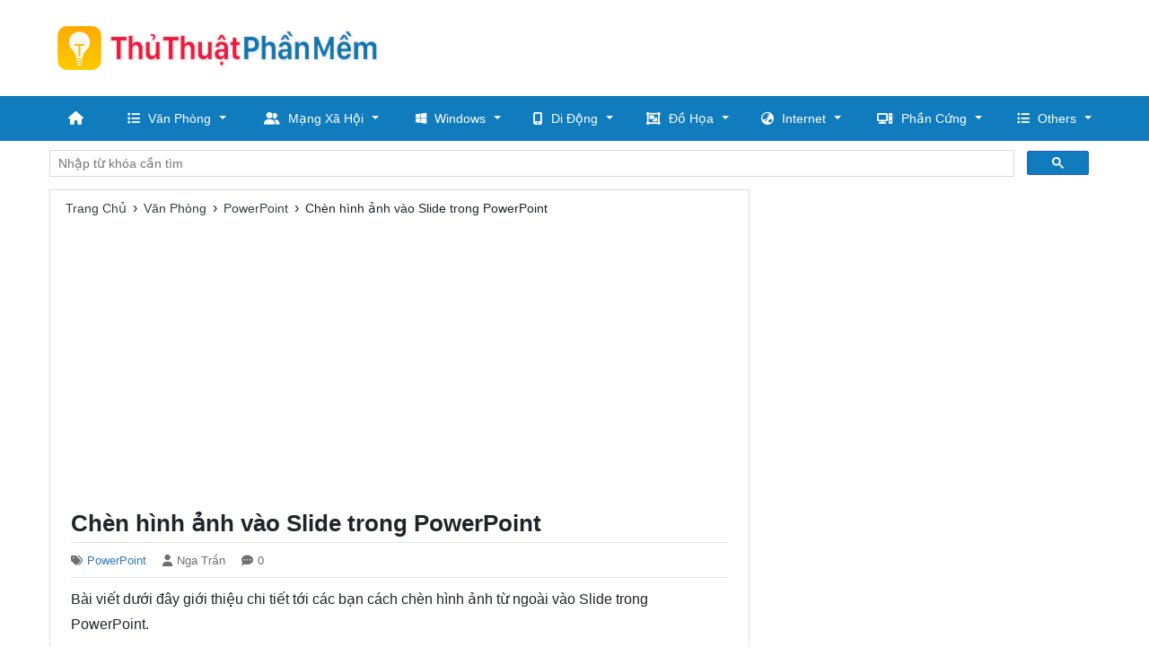

--- FILE ---
content_type: text/html; charset=utf-8
request_url: https://thuthuatphanmem.vn/chen-hinh-anh-vao-slide-trong-powerpoint/
body_size: 10933
content:

<!DOCTYPE html>
<html lang="vi" xmlns="http://www.w3.org/1999/xhtml">
<head><meta http-equiv="Content-Type" content="text/html; charset=utf-8" /><title>
	Chèn hình ảnh vào Slide trong PowerPoint
</title><link rel="icon" href="/favicon.ico" type="image/x-icon" />
    <!--iOS/android/handheld specific -->
    <link rel="apple-touch-icon" href="/apple-touch-icon.png" /><meta name="viewport" content="width=device-width, initial-scale=1.0" /><meta name="apple-mobile-web-app-capable" content="yes" /><meta name="apple-mobile-web-app-status-bar-style" content="black" /><meta property="fb:app_id" content="725883087532941" /><meta name="ahrefs-site-verification" content="2044285fb28951cd0fe3015927dc144d14e6bfbe4b19d3161e15b9b63b42ff3f" />

    <script src="https://ajax.googleapis.com/ajax/libs/jquery/3.6.1/jquery.min.js"></script>
    <link rel="stylesheet" href="https://cdnjs.cloudflare.com/ajax/libs/twitter-bootstrap/4.6.2/css/bootstrap.min.css" integrity="sha512-rt/SrQ4UNIaGfDyEXZtNcyWvQeOq0QLygHluFQcSjaGB04IxWhal71tKuzP6K8eYXYB6vJV4pHkXcmFGGQ1/0w==" crossorigin="anonymous" referrerpolicy="no-referrer" /><link rel="stylesheet" href="https://cdnjs.cloudflare.com/ajax/libs/font-awesome/6.2.0/css/all.min.css" integrity="sha512-xh6O/CkQoPOWDdYTDqeRdPCVd1SpvCA9XXcUnZS2FmJNp1coAFzvtCN9BmamE+4aHK8yyUHUSCcJHgXloTyT2A==" crossorigin="anonymous" referrerpolicy="no-referrer" />
    
    <!-- Menu -->
    <link id="ucHead1_effect" rel="stylesheet" type="text/css" media="all" href="/menu/webslidemenu/dropdown-effects/fade-down.css" /><link rel="stylesheet" type="text/css" media="all" href="/menu/webslidemenu/webslidemenu.css" /><link id="ucHead1_theme" rel="stylesheet" type="text/css" media="all" href="/menu/webslidemenu/color-skins/black-blue.css" />
    <script type="text/javascript" src="/menu/webslidemenu/webslidemenu.js"></script>
    <link rel="stylesheet" type="text/css" media="all" href="/menu/custom-menu.css" /><link rel="stylesheet" type="text/css" media="all" href="/menu/custom-color.css" />
    <!-- Menu -->

    <link rel="stylesheet" href="/style.min.css" />
    

    <script>
        (function() {
            var cx = '011832862338347444329:qwegbh50y28';
            var gcse = document.createElement('script');
            gcse.type = 'text/javascript';
            gcse.async = true;
            gcse.src = 'https://cse.google.com/cse.js?cx=' + cx;
            var s = document.getElementsByTagName('script')[0];
            s.parentNode.insertBefore(gcse, s);
        })();
    </script>


<meta name="keywords" content="Chèn hình ảnh vào Slide trong PowerPoint" /><meta name="description" content="Giới thiệu cách chèn hình ảnh từ ngoài vào Slide trong PowerPoint. 1. Chèn hình ảnh có sẵn trong máy tính. Bước 1: Vào thẻ Insert - Images - Pictures." /></head>
<body>
    <div id="wrap" class="wsmenucontainer clearfix">
        

<!-- Mobile Header -->
<div class="wsmobileheader clearfix">
    <a id="wsnavtoggle" class="wsanimated-arrow"><span></span></a>
    <span class="smllogo"><a href="/"><img src="/images/logo-mobile.png" width="240" alt="Thủ Thuật Phần Mềm" /></a></span>
</div>
<!-- Mobile Header -->


<div id="header">
    <div class="container">
        <div class="row">

            <div id="logo" class="col-md-4 d-flex align-items-center">
                <p><a href="https://thuthuatphanmem.vn/" title="Thủ Thuật Phần Mềm"><img class="img-responsive" src="/images/logo.png" alt="Thủ Thuật Phần Mềm"></a></p>
            </div> <!-- #logo -->

            <div id="wg-header" class="col-md-8 right">
                <div id="ucHeader1_div_adv_top_right" class="adv-top-right-728">
                    <script async src="https://pagead2.googlesyndication.com/pagead/js/adsbygoogle.js"></script>
                    <!-- ThuThuatPhanMem.vn_728 -->
                    <ins class="adsbygoogle"
                         style="display:inline-block;width:728px;height:90px"
                         data-ad-client="ca-pub-8968632188895249"
                         data-ad-slot="4127205246"></ins>
                    <script>
                        (adsbygoogle = window.adsbygoogle || []).push({});
                    </script>
                </div>
            </div> <!-- End #wg-header -->

        </div> <!-- .row -->
    </div> <!-- .container -->

</div> <!-- End #header -->

<div id="main-menu">
    <nav class="wsmenu clearfix">
        <ul class="wsmenu-list">
            <li aria-haspopup="true"><a href="#" class="wshomeicon active"><i class="fas fa-home"></i><span class="hometext">&nbsp;&nbsp;Home</span></a></li>

            <li aria-haspopup="true"><a href="/thu-thuat/van-phong/"><i class="fas fa-list"></i>Văn Phòng<span class="wsarrow"></span></a>
                <ul class="sub-menu">
                    <li aria-haspopup="true"><a href="/thu-thuat/word/"><i class="fas fa-file-word"></i>Word</a></li>
                    <li aria-haspopup="true"><a href="/thu-thuat/excel/"><i class="fas fa-file-excel"></i>Excel</a></li>
                    <li aria-haspopup="true"><a href="/thu-thuat/powerpoint/"><i class="fas fa-file-powerpoint"></i>PowerPoint</a></li>
                    <li aria-haspopup="true"><a href="/thu-thuat/pdf/"><i class="fas fa-file-pdf"></i>PDF</a></li>
                    <li aria-haspopup="true"><a href="/thu-thuat/font/"><i class="fas fa-font"></i>Font</a></li>
                    <li aria-haspopup="true"><a href="/thu-thuat/in-an/"><i class="fas fa-print"></i>In Ấn</a></li>
                </ul>
            </li>

            <li aria-haspopup="true"><a href="/thu-thuat/mang-xa-hoi/"><i class="fa-solid fa-user-group"></i>Mạng Xã Hội<span class="wsarrow"></span></a>
                <ul class="sub-menu">
                    <li aria-haspopup="true"><a href="/thu-thuat/facebook/"><i class="fa-brands fa-facebook"></i>Facebook</a></li>
                    <li aria-haspopup="true"><a href="/thu-thuat/zalo/"><i class="fa-solid fa-z"></i>Zalo</a></li>
                    <li aria-haspopup="true"><a href="/thu-thuat/tiktok/"><i class="fa-brands fa-tiktok"></i>TikTok</a></li>
                    <li aria-haspopup="true"><a href="/thu-thuat/youtube/"><i class="fa-brands fa-youtube"></i>YouTube</a></li>
                    <li aria-haspopup="true"><a href="/thu-thuat/instagram/"><i class="fa-brands fa-square-instagram"></i>Instagram</a></li>
                    <li aria-haspopup="true"><a href="/thu-thuat/twitter/"><i class="fa-brands fa-twitter"></i>Twitter</a></li>
                </ul>
            </li>

            <li aria-haspopup="true"><a href="/thu-thuat/windows/"><i class="fa-brands fa-windows"></i>Windows<span class="wsarrow"></span></a>
                <ul class="sub-menu">
                    <li aria-haspopup="true"><a href="/thu-thuat/windows-11/"><i class="fa-brands fa-windows"></i>Windows 11</a></li>
                    <li aria-haspopup="true"><a href="/thu-thuat/windows-10/"><i class="fa-brands fa-windows"></i>Windows 10</a></li>
                    <li aria-haspopup="true"><a href="/thu-thuat/windows-7/"><i class="fa-brands fa-windows"></i>Windows 7</a></li>
                </ul>
            </li>

            <li aria-haspopup="true"><a href="/thu-thuat/di-dong/"><i class="fa-solid fa-mobile-screen-button"></i>Di Động<span class="wsarrow"></span></a>
                <ul class="sub-menu">
                    <li aria-haspopup="true"><a href="/thu-thuat/android/"><i class="fa-solid fa-robot"></i>Android</a></li>
                    <li aria-haspopup="true"><a href="/thu-thuat/ios/"><i class="fa-brands fa-apple"></i>IOS</a></li>
                    <li aria-haspopup="true"><a href="/thu-thuat/ung-dung/"><i class="fa-brands fa-app-store-ios"></i>Ứng Dụng</a></li>
                </ul>
            </li>

            <li aria-haspopup="true"><a href="/thu-thuat/do-hoa/"><i class="fa-solid fa-object-group"></i>Đồ Họa<span class="wsarrow"></span></a>
                <ul class="sub-menu">
                    <li aria-haspopup="true"><a href="/thu-thuat/thu-vien-do-hoa/"><i class="fa-solid fa-photo-film"></i>Thư Viện Đồ Họa</a></li>
                    <li aria-haspopup="true"><a href="/thu-thuat/photoshop/"><i class="fa-solid fa-p"></i>Photoshop</a></li>
                    <li aria-haspopup="true"><a href="/thu-thuat/adobe-illustrator/"><i class="fa-solid fa-a"></i>Adobe Illustrator</a></li>
                    <li aria-haspopup="true"><a href="/thu-thuat/autocad/"><i class="fa-solid fa-c"></i>AutoCAD</a></li>
                </ul>
            </li>

            <li aria-haspopup="true"><a href="/thu-thuat/internet/"><i class="fa-solid fa-earth-asia"></i>Internet<span class="wsarrow"></span></a>
                <ul class="sub-menu">
                    <li aria-haspopup="true"><a href="/thu-thuat/trinh-duyet/"><i class="fa-brands fa-chrome"></i>Trình Duyệt Web</a></li>
                    <li aria-haspopup="true"><a href="/thu-thuat/email/"><i class="fa-solid fa-envelope"></i>Email</a></li>
                    <li aria-haspopup="true"><a href="/thu-thuat/google/"><i class="fa-brands fa-google"></i>Google</a></li>
                </ul>
            </li>

            <li aria-haspopup="true"><a href="/thu-thuat/phan-mem/"><i class="fa-solid fa-computer"></i>Phần Cứng<span class="wsarrow"></span></a>
                <ul class="sub-menu">
                    <li aria-haspopup="true"><a href="/thu-thuat/cpu/"><i class="fa-solid fa-microchip"></i>CPU</a></li>
                    <li aria-haspopup="true"><a href="/thu-thuat/ram/"><i class="fa-solid fa-memory"></i>RAM</a></li>
                    <li aria-haspopup="true"><a href="/thu-thuat/vga/"><i class="fa-solid fa-display"></i>VGA</a></li>
                    <li aria-haspopup="true"><a href="/thu-thuat/ssd/"><i class="fa-regular fa-hard-drive"></i>SSD</a></li>
                    <li aria-haspopup="true"><a href="/thu-thuat/usb/"><i class="fa-brands fa-usb"></i>USB</a></li>
                    <li aria-haspopup="true"><a href="/thu-thuat/wifi/"><i class="fa-solid fa-wifi"></i>Wifi</a></li>
                    <li aria-haspopup="true"><a href="/thu-thuat/laptop/"><i class="fa-solid fa-laptop"></i>Laptop</a></li>
                </ul>
            </li>

            <li aria-haspopup="true"><a href="#"><i class="fas fa-list-ul"></i>Others<span class="wsarrow"></span></a>
                <div class="wsmegamenu clearfix">
                    <div class="container-fluid">
                        <div class="row">

                            <ul class="col-lg-3 col-md-12 col-xs-12 link-list">
                                <li><a href="/thu-thuat/phan-mem/"><i class="fa-brands fa-microsoft"></i>Phần Mềm</a></li>
                                <li><a href="/thu-thuat/audio-video/"><i class="fa-solid fa-play"></i>Audio/Video</a></li>
                                <li><a href="/thu-thuat/game/"><i class="fa-solid fa-gamepad"></i>Game</a></li>
                                <li><a href="/thu-thuat/mang-di-dong/"><i class="fa-solid fa-phone"></i>Mạng Di Động</a></li>
                                <li><a href="/thu-thuat/mac/"><i class="fa-brands fa-apple"></i>Mac</a></li>
                                <li><a href="/thu-thuat/linux/"><i class="fa-brands fa-linux"></i>Linux</a></li>
                                <li><a href="/thu-thuat/manga-film/"><i class="fa-solid fa-clapperboard"></i>Manga / Film</a></li>
                                <li><a href="/thu-thuat/anh-dep/"><i class="fa-regular fa-image"></i>Ảnh Đẹp</a></li>
                                <li><a href="/thu-thuat/wallpapers/"><i class="fa-regular fa-images"></i>Wallpapers</a></li>
                                <li><a href="/thu-thuat/tai-lieu/"><i class="fa-solid fa-paste"></i>Tài Liệu</a></li>
                            </ul>

                            <ul class="col-lg-3 col-md-12 col-xs-12 link-list">
                                <li><a href="/thu-thuat/tai-chinh/"><i class="fa-solid fa-money-bill-trend-up"></i>Tài Chính</a></li>
                                <li><a href="/thu-thuat/ngan-hang/"><i class="fa-solid fa-building-columns"></i>Ngân Hàng</a></li>
                                <li><a href="/thu-thuat/xay-dung/"><i class="fa-regular fa-building"></i>Xây Dựng</a></li>
                                <li><a href="/thu-thuat/noi-that/"><i class="fa-solid fa-couch"></i>Nội Thất</a></li>
                                <li><a href="/thu-thuat/cuoc-song/"><i class="fa-solid fa-city"></i>Cuộc Sống</a></li>
                                <li><a href="/thu-thuat/lam-dep/"><i class="fa-solid fa-spa"></i>Làm Đẹp</a></li>
                                <li><a href="/thu-thuat/phong-thuy/"><i class="fa-solid fa-p"></i>Phong Thủy</a></li>
                                <li><a href="/thu-thuat/viec-lam/"><i class="fa-solid fa-briefcase"></i>Việc Làm</a></li>
                                <li><a href="/thu-thuat/du-lich/"><i class="fa-solid fa-person-walking-luggage"></i>Du Lịch</a></li>
                                <li><a href="/thu-thuat/ngay-le-tet/"><i class="fa-solid fa-snowman"></i>Ngày Lễ - Tết</a></li>
                            </ul>

                            <ul class="col-lg-3 col-md-12 col-xs-12 link-list">
                                <li><a href="/thu-thuat/ten-hay/"><i class="fa-solid fa-cake-candles"></i>Tên Hay</a></li>
                                <li><a href="/thu-thuat/cau-noi-hay/"><i class="fa-regular fa-comment-dots"></i>Câu Nói Hay</a></li>
                                <li><a href="/thu-thuat/loi-chuc-hay/"><i class="fa-solid fa-l"></i>Lời Chúc Hay</a></li>
                                <li><a href="/thu-thuat/tho-van/"><i class="fa-solid fa-book-open"></i>Thơ Văn</a></li>
                                <li><a href="/thu-thuat/hinh-xam/"><i class="fa-solid fa-signature"></i>Hình Xăm</a></li>
                                <li><a href="/thu-thuat/giai-tri/"><i class="fa-solid fa-g"></i>Giải Trí</a></li>
                                <li><a href="/thu-thuat/ma-buu-chinh/"><i class="fa-solid fa-envelopes-bulk"></i>Mã Bưu Chính</a></li>
                                <li><a href="/thu-thuat/kich-thuoc/"><i class="fa-solid fa-pen-ruler"></i>Kích Thước</a></li>
                                <li><a href="/thu-thuat/dinh-nghia/"><i class="fa-regular fa-lightbulb"></i>Định Nghĩa</a></li>
                            </ul>

                            <ul class="col-lg-3 col-md-12 col-xs-12 link-list">
                                <li><a href="/thu-thuat/mam-non/"><i class="fa-solid fa-baby"></i>Mầm Non</a></li>
                                <li><a href="/thu-thuat/tieu-hoc/"><i class="fa-solid fa-chalkboard-user"></i>Tiểu Học</a></li>
                                <li><a href="/thu-thuat/trung-hoc-co-so/"><i class="fa-brands fa-leanpub"></i>Trung Học Cơ Sở</a></li>
                                <li><a href="/thu-thuat/trung-hoc-pho-thong/"><i class="fa-solid fa-school"></i>Trung Học Phổ Thông</a></li>
                                <li><a href="/thu-thuat/cao-dang-dai-hoc/"><i class="fa-solid fa-graduation-cap"></i>Cao Đẳng, Đại Học</a></li>
                                <li><a href="/thu-thuat/tieng-anh/"><i class="fa-solid fa-a"></i>Tiếng Anh</a></li>
                                <li><a href="/thu-thuat/ngoai-ngu/"><i class="fa-sharp fa-solid fa-language"></i>Ngoại Ngữ</a></li>
                                <li><a href="/thu-thuat/lap-trinh/"><i class="fa-solid fa-code"></i>Lập Trình</a></li>
                                <li><a href="/thu-thuat/sach-hay/"><i class="fa-solid fa-book"></i>Sách Hay</a></li>
                            </ul>
                        </div>
                    </div>
                </div>
            </li>

        </ul>
    </nav>
</div>


        <div class="container">
            
            <div class="google-search">
                <gcse:searchbox-only></gcse:searchbox-only>
            </div> <!-- End .google-search -->

            
    <div class="row">
        

<div id="main-content" class="col-md-8">   
    <div class="main-breadcrumb"><div itemscope itemtype="http://data-vocabulary.org/Breadcrumb"><a href="/" itemprop="url"><span itemprop="title">Trang Chủ</span></a>›</div><div itemscope itemtype="http://data-vocabulary.org/Breadcrumb"><a href="https://thuthuatphanmem.vn/thu-thuat/van-phong/" itemprop="url"><span itemprop="title">Văn Phòng</span></a>›</div><div itemscope itemtype="http://data-vocabulary.org/Breadcrumb"><a href="https://thuthuatphanmem.vn/thu-thuat/powerpoint/" itemprop="url"><span itemprop="title">PowerPoint</span></a>›</div><div><span>Chèn hình ảnh vào Slide trong PowerPoint</span></div></div>
    
    <div class="adv-post-top">
        <script async src="//pagead2.googlesyndication.com/pagead/js/adsbygoogle.js"></script>
        <!-- ThuThuatPhanMem -->
        <ins class="adsbygoogle"
                style="display:block"
                data-ad-client="ca-pub-8968632188895249"
                data-ad-slot="5778730565"
                data-ad-format="auto"></ins>
        <script>
            (adsbygoogle = window.adsbygoogle || []).push({});
        </script>
    </div> <!-- .adv-post-top -->

    <article>
        <div id="content_box" >

            <div id="post">

                <h1 class="title">Chèn hình ảnh vào Slide trong PowerPoint</h1>
                <span class="post-meta"><span class="post-cat"><i class="fas fa-tags"></i><a href="https://thuthuatphanmem.vn/thu-thuat/powerpoint/" title="View all posts in PowerPoint">PowerPoint</a></span><span class="post-author"><i class="fas fa-user"></i>Nga Trần</span><span class="post-comments"><i class="fas fa-comment-dots"></i>0</span></span>

                <!-- ThuThuatPhanMem.vn_ResLinks -->
                
                

                <div class="content">                    
                    <p>Bài viết dưới đây giới thiệu chi tiết tới các bạn cách chèn  hình ảnh từ ngoài vào Slide trong  PowerPoint.</p>
<h2><strong>1. Chèn hình ảnh có  sẵn trong máy tính.</strong></h2>
<p><strong>Bước 1:</strong> Vào thẻ <strong>Insert -&gt; Images -&gt; Pictures:</strong></p>
<p><img src="https://thuthuatphanmem.vn/uploads/2018/03/02/vao-the-insert-images-pictures_022055.jpg" alt="Vào thẻ Insert - Images - Pictures" title="Vào thẻ Insert - Images - Pictures" width="586" height="527" /></p>
<p><strong>Bước 2: </strong>Hộp thoại xuất hiện lựa chọn hình  ảnh cần chèn -&gt; kích chọn <strong>Insert:</strong></p>
<p><img src="https://thuthuatphanmem.vn/uploads/2018/03/02/lua-chon-hinh-anh-can-chen-kich-chon-insert_022151.jpg" alt="Lựa chọn hình ảnh cần chèn - kích chọn Insert" title="Lựa chọn hình ảnh cần chèn - kích chọn Insert" width="625" height="480" /></p>
<p><strong>Bước 3: </strong>Sau  khi chèn xong thực hiện di chuyển hình ảnh tới vị trí cần chèn -&gt; được kết  quả:</p>
<p><img src="https://thuthuatphanmem.vn/uploads/2018/03/02/di-chuyen-hinh-anh-toi-vi-tri-can-chen_022242.jpg" alt="Di chuyển hình ảnh tới vị trí cần chèn" title="Di chuyển hình ảnh tới vị trí cần chèn" width="588" height="362" /></p>
<h2><strong>2. Chèn hình ảnh tìm  kiếm từ trên mạng.</strong></h2>
<p><strong>Bước 1: </strong>Vào  thẻ <strong>Insert -&gt; Images -&gt; Online Pictures:</strong></p>
<p><img src="https://thuthuatphanmem.vn/uploads/2018/03/02/vao-the-insert-images-online-pictures_022828.jpg" alt="Vào thẻ Insert - Images - Online Pictures" title="Vào thẻ Insert - Images - Online Pictures" width="585" height="529" /></p>
<p><strong>Bước 2: </strong>Hộp  thoại xuất hiện -&gt; nhập cụm từ tìm kiếm trong mục <strong>Search -&gt; </strong>nhấn <strong>Enter </strong>kết  quả tìm kiếm hiển thị -&gt; lựa chọn hình ảnh muốn chèn -&gt; kích chọn <strong>Insert:</strong></p>
<p><img src="https://thuthuatphanmem.vn/uploads/2018/03/02/nhap-cum-tu-tim-kiem-trong-muc-search_022913.jpg" alt="Nhập cụm từ tìm kiếm trong mục Search" title="Nhập cụm từ tìm kiếm trong mục Search" width="697" height="440" /></p>
<p><strong>Bước 3: </strong>Di  chuyển hình ảnh muốn chèn tới vị trí mong muốn được kết quả:</p>
<p><img src="https://thuthuatphanmem.vn/uploads/2018/03/02/di-chuyen-hinh-anh-muon-chen-toi-vi-tri-mong-muon_023000.jpg" alt="Di chuyển hình ảnh muốn chèn tới vị trí mong muốn" title="Di chuyển hình ảnh muốn chèn tới vị trí mong muốn" width="588" height="362" /></p>
<p>Trên đây là hướng dẫn chi tiết cách chèn hình ảnh từ ngoài  vào Slide trong PowerPoint.</p>
<p>  Chúc các bạn thành  công!</p>
                </div> <!-- .content -->
                
                <div class="adv-post-bottom">
                    <script async src="//pagead2.googlesyndication.com/pagead/js/adsbygoogle.js"></script>
                    <!-- ThuThuatPhanMem -->
                    <ins class="adsbygoogle"
                            style="display:block"
                            data-ad-client="ca-pub-8968632188895249"
                            data-ad-slot="5778730565"
                            data-ad-format="auto"></ins>
                    <script>
                        (adsbygoogle = window.adsbygoogle || []).push({});
                    </script>
                </div>

                
                
                <div class="addthis_inline_share_toolbox_02z6"></div>
                
                

            </div><!-- End .post-->

            <div class="related-posts"><h3>Bài viết liên quan</h3><div class="row"><div class="col-xs-4 rp"><a href="https://thuthuatphanmem.vn/10-mau-slide-powerpoint-lich-su-dep-nhat/" title="10+ Mẫu Slide PowerPoint lịch sử đẹp nhất"><img width="200" height="125" src="https://img6.thuthuatphanmem.vn/uploads/2022/10/25/10-mau-slide-powerpoint-lich-su-dep-nhat_103045167.png" alt="10+ Mẫu Slide PowerPoint lịch sử đẹp nhất" title="10+ Mẫu Slide PowerPoint lịch sử đẹp nhất" /><p>10+ Mẫu Slide PowerPoint lịch sử đẹp nhất</p></a></div><div class="col-xs-4 rp"><a href="https://thuthuatphanmem.vn/background-canh-dep/" title="Background cảnh đẹp"><img width="200" height="125" src="https://img6.thuthuatphanmem.vn/uploads/2022/03/15/background-canh-dep_091922427.jpg" alt="Background cảnh đẹp" title="Background cảnh đẹp" /><p>Background cảnh đẹp</p></a></div><div class="col-xs-4 rp"><a href="https://thuthuatphanmem.vn/cac-phim-tat-hay-duoc-su-dung-trong-powerpoint/" title="Các phím tắt hay được sử dụng trong PowerPoint"><img width="200" height="125" src="https://thuthuatphanmem.vn/uploads/2015/06/18/cac-phim-tat-hay-duoc-su-dung-trong-powerpoint_101510.jpg" alt="Các phím tắt hay được sử dụng trong PowerPoint" title="Các phím tắt hay được sử dụng trong PowerPoint" /><p>Các phím tắt hay được sử dụng trong PowerPoint</p></a></div><div class="col-xs-4 rp"><a href="https://thuthuatphanmem.vn/cach-chen-link-vao-powerpoint/" title="Cách chèn link vào PowerPoint"><img width="200" height="125" src="https://img4.thuthuatphanmem.vn/uploads/2020/11/11/cach-chen-link-vao-powerpoint_043959498.png" alt="Cách chèn link vào PowerPoint" title="Cách chèn link vào PowerPoint" /><p>Cách chèn link vào PowerPoint</p></a></div><div class="col-xs-4 rp"><a href="https://thuthuatphanmem.vn/cach-sap-xep-thu-tu-xuat-hien-cac-doi-tuong-trong-powerpoint/" title="Cách sắp xếp thứ tự xuất hiện các đối tượng trong Powerpoint"><img width="200" height="125" src="https://img2.thuthuatphanmem.vn/uploads/2019/03/05/cach-sap-xep-thu-tu-xuat-hien-cac-doi-tuong-trong-powerpoint_035959831.png" alt="Cách sắp xếp thứ tự xuất hiện các đối tượng trong Powerpoint" title="Cách sắp xếp thứ tự xuất hiện các đối tượng trong Powerpoint" /><p>Cách sắp xếp thứ tự xuất hiện các đối tượng trong Powerpoint</p></a></div><div class="col-xs-4 rp"><a href="https://thuthuatphanmem.vn/tong-hop-nhung-mau-powerpoint-mau-slide-dep-nhat-2018-2019/" title="Tổng hợp những mẫu Powerpoint, mẫu Slide đẹp nhất 2018-2019"><img width="200" height="125" src="https://thuthuatphanmem.vn/uploads/2018/04/05/tong-hop-nhung-mau-powerpoint-mau-slide-dep-nhat_014011218.jpg" alt="Tổng hợp những mẫu Powerpoint, mẫu Slide đẹp nhất 2018-2019" title="Tổng hợp những mẫu Powerpoint, mẫu Slide đẹp nhất 2018-2019" /><p>Tổng hợp những mẫu Powerpoint, mẫu Slide đẹp nhất 2018-2019</p></a></div></div><!-- .row --></div>

            <div class="facebook-comments">
                <div id="fb-root"></div>
                <script>(function (d, s, id) {
                    var js, fjs = d.getElementsByTagName(s)[0];
                    if (d.getElementById(id)) return;
                    js = d.createElement(s); js.id = id;
                    js.src = "//connect.facebook.net/vi_VN/sdk.js#xfbml=1&appId=725883087532941&version=v2.0";
                    fjs.parentNode.insertBefore(js, fjs);
                }(document, 'script', 'facebook-jssdk'));</script>

                <div class="fb-comments" data-href="https://thuthuatphanmem.vn/chen-hinh-anh-vao-slide-trong-powerpoint/" data-width="100%"></div>

            </div> <!-- .facebook-comment -->
                    
                            
            
            
           
            <div id="cphContent_ucPost1_div_commentform" class="comment-form">
                <h3>Viết bình luận
                    <small><a rel="nofollow" id="cancel-comment-reply-link" href="#respond" style="display:none;">Cancel reply</a></small>
                </h3>
                <form method="post" action="/chen-hinh-anh-vao-slide-trong-powerpoint/" id="cf">
<div class="aspNetHidden">
<input type="hidden" name="__VIEWSTATE" id="__VIEWSTATE" value="JDj1uTS/fKs51tJT8CjuAP7DNaXL8g3ALtzd7JvleEP2NCtRcdol4RthKN+2KwZymryt3Rkk4wcNx+1rdu1rArD2C2MXGppgS6+7ZdE7xfg=" />
</div>

<div class="aspNetHidden">

	<input type="hidden" name="__VIEWSTATEGENERATOR" id="__VIEWSTATEGENERATOR" value="1E0D0D5D" />
	<input type="hidden" name="__EVENTVALIDATION" id="__EVENTVALIDATION" value="K1MdGS5Bf2AjKCFJI8GkQhQLT/2+pg9r7RkG+P+EEDBDwRBgnbA/bfqZkAD3oXNPzSnRakYjhP0S+ZF6fHwiRhXvL5wAfhUUOS+HRvtkSr3ZrxvZL/NP/aL0LqWA8mLwxwa7EGe35i9X5+ShurnoA1/+HFbWGiGw8U2jogtYt5m9UwPzQrxbqo82yej/dV8zKWDa+vvhhmbl06rKpv9p8Q==" />
</div>
                    <p class="comment-form-author">
                        <label for="author">Họ tên</label>                            
                        <input name="ctl00$cphContent$ucPost1$txtAuthor" type="text" id="cphContent_ucPost1_txtAuthor" class="author" size="30" aria-required="true" />
                    </p>
                    <p class="comment-form-email">
                        <label for="email">Địa chỉ email</label>
                        <input name="ctl00$cphContent$ucPost1$txtEmail" type="text" id="cphContent_ucPost1_txtEmail" class="email" size="30" aria-required="true" />
                    </p>
                    <p class="comment-form-comment">
                        <label for="comment">Nội dung</label>                            
                        <textarea name="ctl00$cphContent$ucPost1$txtComment" rows="5" cols="45" id="cphContent_ucPost1_txtComment" class="comment" aria-required="true">
</textarea>
                    </p>
                    <p class="form-submit">                           
                        <input type="submit" name="ctl00$cphContent$ucPost1$btnComment" value="Gửi Bình Luận" id="cphContent_ucPost1_btnComment" class="btn btn-primary" />                          
                        <input type="hidden" name="ctl00$cphContent$ucPost1$hfPostID" id="cphContent_ucPost1_hfPostID" value="1287" />
                        <input name="comment_parent" id="comment_parent" value="0" type="hidden" >
                    </p>                    
                </form>
                
                <script type="text/javascript">

                    $( document ).ready( function () {
                        $("#cf").validate({
                            rules: {
                                ctl00$cphContent$ucPost1$txtAuthor: {
                                    required: true,
                                    minlength: 2
                                },
                                ctl00$cphContent$ucPost1$txtEmail: {
                                    required: true,
                                    email: true
                                },
                                ctl00$cphContent$ucPost1$txtComment: {
                                    required: true,
                                    minlength: 10
                                }
                            },
                            messages: {
                                ctl00$cphContent$ucPost1$txtAuthor: {
                                    required: "Mời nhập Tên",
                                    minlength: "Your username must consist of at least 2 characters"
                                },
                                ctl00$cphContent$ucPost1$txtEmail: "Mời nhập Email",
                                ctl00$cphContent$ucPost1$txtComment: {
                                    required: "Mời nhập Comment",
                                    minlength: "Your comment must be at least 5 characters long"
                                }
                            },
                            errorElement: "em",
                            errorPlacement: function ( error, element ) {
                                // Add the `help-block` class to the error element
                                error.addClass( "help-block" );

                                if ( element.prop( "type" ) === "checkbox" ) {
                                    error.insertAfter( element.parent( "label" ) );
                                } else {
                                    error.insertAfter( element );
                                }
                            },
                            highlight: function ( element, errorClass, validClass ) {
                                $( element ).parents( ".col-sm-5" ).addClass( "has-error" ).removeClass( "has-success" );
                            },
                            unhighlight: function (element, errorClass, validClass) {
                                $( element ).parents( ".col-sm-5" ).addClass( "has-success" ).removeClass( "has-error" );
                            }
                        } );

                    } );
                </script>


            </div> <!-- End #comment-form -->

        </div> <!-- End #content_box -->

    </article>


</div> <!-- #main-content -->
        
<div id="sidebar" class="col-lg-4">
    <div id="cphContent_ucSidebar1_div_adv_sidebar" class="sidebar-item col-xs-12 adv-sidebar">
        <script async src="//pagead2.googlesyndication.com/pagead/js/adsbygoogle.js"></script>
        <!-- ThuThuatPhanMem -->
        <ins class="adsbygoogle"
             style="display:block"
             data-ad-client="ca-pub-8968632188895249"
             data-ad-slot="5778730565"
             data-ad-format="auto"></ins>
        <script>
            (adsbygoogle = window.adsbygoogle || []).push({});
        </script>
    </div>
  
    <div id="cphContent_ucSidebar1_div_sidebar_item_new_posts" class="sidebar-item new-posts col-xs-12">
        <h3 class="block-title"><span>Thủ Thuật Mới</span></h3>
        <ul>
            <li><div class="left"><a title="Đón đầu xu hướng công nghệ AI năm 2026 cùng Woku Shop" href="https://thuthuatphanmem.vn/don-dau-xu-huong-cong-nghe-ai-nam-2026-cung-woku-shop/"><img src="https://img7.thuthuatphanmem.vn/uploads/2026/01/08/don-dau-xu-huong-cong-nghe-ai-nam-2026-cung-woku-shop_035334323.jpg" alt="Đón đầu xu hướng công nghệ AI năm 2026 cùng Woku Shop" width ="90" height="60"/></a></div><p><a title="Đón đầu xu hướng công nghệ AI năm 2026 cùng Woku Shop" href="https://thuthuatphanmem.vn/don-dau-xu-huong-cong-nghe-ai-nam-2026-cung-woku-shop/">Đón đầu xu hướng công nghệ AI năm 2026 cùng Woku Shop</a></p></li><li><div class="left"><a title="Cách Xóa Logo/Watermark Khỏi Video Bằng AI Trực Tuyến Miễn Phí" href="https://thuthuatphanmem.vn/cach-xoa-logowatermark-khoi-video-bang-ai-truc-tuyen-mien-phi/"><img src="https://img7.thuthuatphanmem.vn/uploads/2026/01/07/cach-xoa-logowatermark-khoi-video-bang-ai-truc-tuyen-mien-ph_tFQU2_092821959.png" alt="Cách Xóa Logo/Watermark Khỏi Video Bằng AI Trực Tuyến Miễn Phí" width ="90" height="60"/></a></div><p><a title="Cách Xóa Logo/Watermark Khỏi Video Bằng AI Trực Tuyến Miễn Phí" href="https://thuthuatphanmem.vn/cach-xoa-logowatermark-khoi-video-bang-ai-truc-tuyen-mien-phi/">Cách Xóa Logo/Watermark Khỏi Video Bằng AI Trực Tuyến Miễn Phí</a></p></li><li><div class="left"><a title="Top 10 app cắt ghép ảnh miễn phí, dễ dùng" href="https://thuthuatphanmem.vn/top-10-app-cat-ghep-anh-mien-phi-de-dung/"><img src="https://img7.thuthuatphanmem.vn/uploads/2024/04/08/top-10-app-cat-ghep-anh-mien-phi-de-dung_020636289.png" alt="Top 10 app cắt ghép ảnh miễn phí, dễ dùng" width ="90" height="60"/></a></div><p><a title="Top 10 app cắt ghép ảnh miễn phí, dễ dùng" href="https://thuthuatphanmem.vn/top-10-app-cat-ghep-anh-mien-phi-de-dung/">Top 10 app cắt ghép ảnh miễn phí, dễ dùng</a></p></li><li><div class="left"><a title="Hình xăm Samurai Nhật cổ mini đẹp" href="https://thuthuatphanmem.vn/hinh-xam-samurai-nhat-co-mini-dep/"><img src="https://img7.thuthuatphanmem.vn/uploads/2024/04/01/hinh-xam-samurai-nhat-co-mini-dep_081427808.jpg" alt="Hình xăm Samurai Nhật cổ mini đẹp" width ="90" height="60"/></a></div><p><a title="Hình xăm Samurai Nhật cổ mini đẹp" href="https://thuthuatphanmem.vn/hinh-xam-samurai-nhat-co-mini-dep/">Hình xăm Samurai Nhật cổ mini đẹp</a></p></li><li><div class="left"><a title="Hình nền ngầu nam - Ảnh Anime nam lạnh lùng, ngầu, chất" href="https://thuthuatphanmem.vn/hinh-nen-ngau-nam-anh-anime-nam-lanh-lung-ngau-chat/"><img src="https://img7.thuthuatphanmem.vn/uploads/2024/04/08/hinh-nen-ngau-nam-anh-anime-nam-lanh-lung-ngau-chat_014757506.jpg" alt="Hình nền ngầu nam - Ảnh Anime nam lạnh lùng, ngầu, chất" width ="90" height="60"/></a></div><p><a title="Hình nền ngầu nam - Ảnh Anime nam lạnh lùng, ngầu, chất" href="https://thuthuatphanmem.vn/hinh-nen-ngau-nam-anh-anime-nam-lanh-lung-ngau-chat/">Hình nền ngầu nam - Ảnh Anime nam lạnh lùng, ngầu, chất</a></p></li>
        </ul>
    </div>

    <div class="sidebar-item popular-posts col-xs-12">
        <h3 class="block-title"><span>Thủ Thuật Hay</span></h3>
        <ul>
            <li><div class="left"><a title="Cách làm PowerPoint - Hướng dẫn làm báo cáo, thuyết trình bằng PowerPoint" href="https://thuthuatphanmem.vn/cach-lam-powerpoint-huong-dan-lam-bao-cao-thuyet-trinh-bang-powerpoint/"><img src="https://thuthuatphanmem.vn/uploads/2015/11/19/powerpoint_011348.png" alt="Cách làm PowerPoint - Hướng dẫn làm báo cáo, thuyết trình bằng PowerPoint" width ="90" height="60"/></a></div><p><a title="Cách làm PowerPoint - Hướng dẫn làm báo cáo, thuyết trình bằng PowerPoint" href="https://thuthuatphanmem.vn/cach-lam-powerpoint-huong-dan-lam-bao-cao-thuyet-trinh-bang-powerpoint/">Cách làm PowerPoint - Hướng dẫn làm báo cáo, thuyết trình bằng PowerPoint</a></p></li><li><div class="left"><a title="Hướng dẫn tạo hiệu ứng trong PowerPoint" href="https://thuthuatphanmem.vn/huong-dan-tao-hieu-ung-trong-powerpoint/"><img src="https://thuthuatphanmem.vn/uploads/2015/11/19/powerpoint_011348.png" alt="Hướng dẫn tạo hiệu ứng trong PowerPoint" width ="90" height="60"/></a></div><p><a title="Hướng dẫn tạo hiệu ứng trong PowerPoint" href="https://thuthuatphanmem.vn/huong-dan-tao-hieu-ung-trong-powerpoint/">Hướng dẫn tạo hiệu ứng trong PowerPoint</a></p></li><li><div class="left"><a title="Tổng hợp những mẫu PowerPoint, mẫu Slide đẹp" href="https://thuthuatphanmem.vn/tong-hop-nhung-mau-powerpoint-mau-slide-dep/"><img src="https://thuthuatphanmem.vn/uploads/2017/10/02/tong-hop-nhung-mau-powerpoint-mau-slide-dep_093830.jpg" alt="Tổng hợp những mẫu PowerPoint, mẫu Slide đẹp" width ="90" height="60"/></a></div><p><a title="Tổng hợp những mẫu PowerPoint, mẫu Slide đẹp" href="https://thuthuatphanmem.vn/tong-hop-nhung-mau-powerpoint-mau-slide-dep/">Tổng hợp những mẫu PowerPoint, mẫu Slide đẹp</a></p></li><li><div class="left"><a title="Tạo liên kết trong PowerPoint - Tạo Hyperlink trong PowerPoint" href="https://thuthuatphanmem.vn/tao-lien-ket-trong-powerpoint-tao-hyperlink-trong-powerpoint/"><img src="https://thuthuatphanmem.vn/uploads/2015/11/19/powerpoint_011348.png" alt="Tạo liên kết trong PowerPoint - Tạo Hyperlink trong PowerPoint" width ="90" height="60"/></a></div><p><a title="Tạo liên kết trong PowerPoint - Tạo Hyperlink trong PowerPoint" href="https://thuthuatphanmem.vn/tao-lien-ket-trong-powerpoint-tao-hyperlink-trong-powerpoint/">Tạo liên kết trong PowerPoint - Tạo Hyperlink trong PowerPoint</a></p></li><li><div class="left"><a title="Hình động đẹp để trang trí Powerpoint cho sinh động" href="https://thuthuatphanmem.vn/hinh-dong-dep-de-trang-tri-powerpoint-cho-sinh-dong/"><img src="https://thuthuatphanmem.vn/uploads/2018/04/05/hinh-dong-dep-de-trang-tri-powerpoint-cho-sinh-dong_013037371.jpg" alt="Hình động đẹp để trang trí Powerpoint cho sinh động" width ="90" height="60"/></a></div><p><a title="Hình động đẹp để trang trí Powerpoint cho sinh động" href="https://thuthuatphanmem.vn/hinh-dong-dep-de-trang-tri-powerpoint-cho-sinh-dong/">Hình động đẹp để trang trí Powerpoint cho sinh động</a></p></li><li><div class="left"><a title="Mẫu Powerpoint đẹp - Tổng hợp các mẫu Powerpoint đẹp nhất" href="https://thuthuatphanmem.vn/mau-powerpoint-dep-tong-hop-cac-mau-powerpoint-dep-nhat/"><img src="https://thuthuatphanmem.vn/uploads/2015/05/23/mau-powerpoint-dep-tong-hop-cac-mau-powerpoint-dep-nhat_072649.jpg" alt="Mẫu Powerpoint đẹp - Tổng hợp các mẫu Powerpoint đẹp nhất" width ="90" height="60"/></a></div><p><a title="Mẫu Powerpoint đẹp - Tổng hợp các mẫu Powerpoint đẹp nhất" href="https://thuthuatphanmem.vn/mau-powerpoint-dep-tong-hop-cac-mau-powerpoint-dep-nhat/">Mẫu Powerpoint đẹp - Tổng hợp các mẫu Powerpoint đẹp nhất</a></p></li><li><div class="left"><a title="100+ Hình nền Slide đẹp 2026" href="https://thuthuatphanmem.vn/100-hinh-nen-slide-dep/"><img src="https://thuthuatphanmem.vn/uploads/2018/05/07/100-hinh-nen-slide-dep_012327259.jpg" alt="100+ Hình nền Slide đẹp 2026" width ="90" height="60"/></a></div><p><a title="100+ Hình nền Slide đẹp 2026" href="https://thuthuatphanmem.vn/100-hinh-nen-slide-dep/">100+ Hình nền Slide đẹp 2026</a></p></li><li><div class="left"><a title="Cách làm slide thuyết trình PowerPoint đẹp và nhanh" href="https://thuthuatphanmem.vn/cach-lam-slide-thuyet-trinh-powerpoint-dep-va-nhanh/"><img src="https://thuthuatphanmem.vn/uploads/2018/04/05/cach-lam-slide-thuyet-trinh-powerpoint-dep-va-nhanh_021349752.jpg" alt="Cách làm slide thuyết trình PowerPoint đẹp và nhanh" width ="90" height="60"/></a></div><p><a title="Cách làm slide thuyết trình PowerPoint đẹp và nhanh" href="https://thuthuatphanmem.vn/cach-lam-slide-thuyet-trinh-powerpoint-dep-va-nhanh/">Cách làm slide thuyết trình PowerPoint đẹp và nhanh</a></p></li><li><div class="left"><a title="Tổng hợp 50 Slide đẹp, những slide PowerPoint đẹp nhất" href="https://thuthuatphanmem.vn/tong-hop-50-slide-dep-nhung-slide-powerpoint-dep-nhat/"><img src="https://thuthuatphanmem.vn/uploads/2018/04/05/tong-hop-50-slide-dep-nhung-slide-powerpoint-dep-nhat_025751274.jpg" alt="Tổng hợp 50 Slide đẹp, những slide PowerPoint đẹp nhất" width ="90" height="60"/></a></div><p><a title="Tổng hợp 50 Slide đẹp, những slide PowerPoint đẹp nhất" href="https://thuthuatphanmem.vn/tong-hop-50-slide-dep-nhung-slide-powerpoint-dep-nhat/">Tổng hợp 50 Slide đẹp, những slide PowerPoint đẹp nhất</a></p></li><li><div class="left"><a title="Cách chuyển PowerPoint sang Word trong Office 2007, 2010, 2013." href="https://thuthuatphanmem.vn/cach-chuyen-powerpoint-sang-word-trong-office-2007-2010-2013/"><img src="https://thuthuatphanmem.vn/uploads/2015/01/26/powerpoint-to-word_023959.jpg" alt="Cách chuyển PowerPoint sang Word trong Office 2007, 2010, 2013." width ="90" height="60"/></a></div><p><a title="Cách chuyển PowerPoint sang Word trong Office 2007, 2010, 2013." href="https://thuthuatphanmem.vn/cach-chuyen-powerpoint-sang-word-trong-office-2007-2010-2013/">Cách chuyển PowerPoint sang Word trong Office 2007, 2010, 2013.</a></p></li><li><div class="left"><a title="Những mẫu Slide đẹp nhất 2016" href="https://thuthuatphanmem.vn/nhung-mau-slide-dep-nhat-2016/"><img src="https://thuthuatphanmem.vn/uploads/2015/11/19/powerpoint_011348.png" alt="Những mẫu Slide đẹp nhất 2016" width ="90" height="60"/></a></div><p><a title="Những mẫu Slide đẹp nhất 2016" href="https://thuthuatphanmem.vn/nhung-mau-slide-dep-nhat-2016/">Những mẫu Slide đẹp nhất 2016</a></p></li><li><div class="left"><a title="Bộ hình nền Powerpoint cực đẹp" href="https://thuthuatphanmem.vn/bo-hinh-nen-powerpoint-cuc-dep/"><img src="https://thuthuatphanmem.vn/uploads/2015/06/18/bo-hinh-nen-powerpoint-cuc-dep_102317.jpg" alt="Bộ hình nền Powerpoint cực đẹp" width ="90" height="60"/></a></div><p><a title="Bộ hình nền Powerpoint cực đẹp" href="https://thuthuatphanmem.vn/bo-hinh-nen-powerpoint-cuc-dep/">Bộ hình nền Powerpoint cực đẹp</a></p></li><li><div class="left"><a title="Hướng dẫn tạo Template cho PowerPoint" href="https://thuthuatphanmem.vn/huong-dan-tao-template-cho-powerpoint/"><img src="https://thuthuatphanmem.vn/uploads/2015/11/19/powerpoint_011348.png" alt="Hướng dẫn tạo Template cho PowerPoint" width ="90" height="60"/></a></div><p><a title="Hướng dẫn tạo Template cho PowerPoint" href="https://thuthuatphanmem.vn/huong-dan-tao-template-cho-powerpoint/">Hướng dẫn tạo Template cho PowerPoint</a></p></li><li><div class="left"><a title="Slide kết thúc, tổng hợp những slide kết thúc trong powerpoint đẹp" href="https://thuthuatphanmem.vn/slide-ket-thuc-tong-hop-nhung-slide-ket-thuc-trong-powerpoint-dep/"><img src="https://thuthuatphanmem.vn/uploads/2018/09/10/ttong-hop-nhung-slide-ket-thuc-trong-powerpoint-dep_020412910.jpg" alt="Slide kết thúc, tổng hợp những slide kết thúc trong powerpoint đẹp" width ="90" height="60"/></a></div><p><a title="Slide kết thúc, tổng hợp những slide kết thúc trong powerpoint đẹp" href="https://thuthuatphanmem.vn/slide-ket-thuc-tong-hop-nhung-slide-ket-thuc-trong-powerpoint-dep/">Slide kết thúc, tổng hợp những slide kết thúc trong powerpoint đẹp</a></p></li><li><div class="left"><a title="Hướng dẫn cài đặt font chữ mặc định trong Word, Excel và PowerPoint" href="https://thuthuatphanmem.vn/huong-dan-cai-dat-font-chu-mac-dinh-trong-word-excel-va-powerpoint/"><img src="https://thuthuatphanmem.vn/uploads/2016/04/10/huong-dan-cai-dat-font-chu-mac-dinh-trong-word-excel-va-powe_093032.jpg" alt="Hướng dẫn cài đặt font chữ mặc định trong Word, Excel và PowerPoint" width ="90" height="60"/></a></div><p><a title="Hướng dẫn cài đặt font chữ mặc định trong Word, Excel và PowerPoint" href="https://thuthuatphanmem.vn/huong-dan-cai-dat-font-chu-mac-dinh-trong-word-excel-va-powerpoint/">Hướng dẫn cài đặt font chữ mặc định trong Word, Excel và PowerPoint</a></p></li><li><div class="left"><a title="Cách chèn video vào PowerPoint" href="https://thuthuatphanmem.vn/cach-chen-video-vao-powerpoint/"><img src="https://thuthuatphanmem.vn/uploads/2014/11/17/cach-chen-video-vao-powerpoint_103835.jpg" alt="Cách chèn video vào PowerPoint" width ="90" height="60"/></a></div><p><a title="Cách chèn video vào PowerPoint" href="https://thuthuatphanmem.vn/cach-chen-video-vao-powerpoint/">Cách chèn video vào PowerPoint</a></p></li><li><div class="left"><a title="10+ Mẫu Slide PowerPoint lịch sử đẹp nhất" href="https://thuthuatphanmem.vn/10-mau-slide-powerpoint-lich-su-dep-nhat/"><img src="https://img6.thuthuatphanmem.vn/uploads/2022/10/25/10-mau-slide-powerpoint-lich-su-dep-nhat_103045167.png" alt="10+ Mẫu Slide PowerPoint lịch sử đẹp nhất" width ="90" height="60"/></a></div><p><a title="10+ Mẫu Slide PowerPoint lịch sử đẹp nhất" href="https://thuthuatphanmem.vn/10-mau-slide-powerpoint-lich-su-dep-nhat/">10+ Mẫu Slide PowerPoint lịch sử đẹp nhất</a></p></li><li><div class="left"><a title="Chèn nhạc vào PowerPoint" href="https://thuthuatphanmem.vn/chen-nhac-vao-powerpoint/"><img src="https://thuthuatphanmem.vn/uploads/2015/11/19/powerpoint_011348.png" alt="Chèn nhạc vào PowerPoint" width ="90" height="60"/></a></div><p><a title="Chèn nhạc vào PowerPoint" href="https://thuthuatphanmem.vn/chen-nhac-vao-powerpoint/">Chèn nhạc vào PowerPoint</a></p></li><li><div class="left"><a title="Mẫu Slide đẹp - Tổng hợp các mẫu Slide thuyết trình đẹp nhất" href="https://thuthuatphanmem.vn/mau-slide-dep-tong-hop-cac-mau-slide-thuyet-trinh-dep-nhat/"><img src="https://thuthuatphanmem.vn/uploads/2015/05/23/mau-slide-dep-tong-hop-cac-mau-slide-thuyet-trinh-dep-nhat_083259.jpg" alt="Mẫu Slide đẹp - Tổng hợp các mẫu Slide thuyết trình đẹp nhất" width ="90" height="60"/></a></div><p><a title="Mẫu Slide đẹp - Tổng hợp các mẫu Slide thuyết trình đẹp nhất" href="https://thuthuatphanmem.vn/mau-slide-dep-tong-hop-cac-mau-slide-thuyet-trinh-dep-nhat/">Mẫu Slide đẹp - Tổng hợp các mẫu Slide thuyết trình đẹp nhất</a></p></li><li><div class="left"><a title="Bộ font chữ PowerPoint đẹp nhất" href="https://thuthuatphanmem.vn/bo-font-chu-powerpoint-dep-nhat/"><img src="https://img4.thuthuatphanmem.vn/uploads/2020/06/01/bo-font-chu-powerpoint-dep-nhat_110045980.jpg" alt="Bộ font chữ PowerPoint đẹp nhất" width ="90" height="60"/></a></div><p><a title="Bộ font chữ PowerPoint đẹp nhất" href="https://thuthuatphanmem.vn/bo-font-chu-powerpoint-dep-nhat/">Bộ font chữ PowerPoint đẹp nhất</a></p></li>
        </ul>
    </div>      
    
    

</div> <!-- #sidebar -->
    </div> <!-- .row -->    

        </div> <!-- End #main-container -->
        
<footer>
    <div class="container">
        <div class="row footer-widgets">

            <div class="col-md-4 f-widget f-widget-1">
                <h3>Thủ Thuật Phần Mềm</h3>
                <p>Blog chia sẻ thủ thuật hay về phần mềm, internet, tin văn phòng, bảo mật, đồ họa, phần cứng, di động, game.</p>
                <p class="dmca"><a href="//www.dmca.com/Protection/Status.aspx?ID=92df8a2e-7d47-4718-850d-2dfafd7b0a4a" title="DMCA.com Protection Status" class="dmca-badge"> <img src ="https://images.dmca.com/Badges/_dmca_premi_badge_4.png?ID=92df8a2e-7d47-4718-850d-2dfafd7b0a4a"  alt="DMCA.com Protection Status" /></a>  <script src="https://images.dmca.com/Badges/DMCABadgeHelper.min.js"> </script></p>
                <p class="qc-mobile"><a rel="nofollow" href="/page/quang-cao/">Liên hệ quảng cáo</a></p>
            </div>

            <div class="col-md-4 f-widget f-widget-2">
                <h3>Trợ Giúp</h3>
                <div class="row">
                    <ul class="col-sm-6">
                        <li><a rel="nofollow" href="/page/lien-he/">Liên hệ</a></li>
                        <li><a rel="nofollow" href="/page/quang-cao/">Quảng cáo</a></li>
                        <li><a href="/page/tuyen-cong-tac-vien-viet-bai-thu-thuat-may-tinh/">Tuyển dụng</a></li>
                    </ul>
                    <ul class="col-sm-6">
                        <li><a rel="nofollow" href="/page/gioi-thieu/">Giới thiệu</a></li>
                        <li><a rel="nofollow" href="/page/dieu-khoan-su-dung/">Điều khoản sử dụng</a></li>
                        <li><a rel="nofollow" href="/page/chinh-sach-bao-mat/">Chính sách bảo mật</a></li>
                    </ul>
                </div>
            </div>

            <div class="col-md-4 f-widget f-widget-3">
                <h3>Liên Kết</h3>
                <div class="row">
                    <ul class="col-sm-6">
                        <li class="qc-pc-link"><a target="_blank" title="Thủ thuật tin học" href="https://thuthuattinhoc.vn/">Thủ thuật tin học</a></li>
                        <li class="qc-pc-link"><a target="_blank" title="Học Excel từ cơ bản đến nâng cao" href="https://excel.net.vn/">Học Excel căn bản</a></li>
                        <li class="qc-pc-link"><a target="_blank" title="Chuyển PDF sang Word" href="https://pdf.vn/huong-dan/chuyen-pdf-sang-word/">Chuyển PDF sang Word</a></li>
                    </ul>

                    <ul class="col-sm-6">
                        <li class="qc-pc-link"><a target="_blank" title="Giải Bài Tập" href="https://giaibaitap123.com/">Giải bài tập</a></li>
                        <li class="qc-pc-link"><a target="_blank" title="Chia sẻ kiến thức hay" href="https://kienthucvui.vn/">Kiến thức hay</a></li>
                        <li><a target="_blank" href="https://clickbuy.com.vn/iphone-17-pro-max.html">iPhone 17 Pro Max CLICBUY</a></li>
                    </ul>
                </div>
            </div>

        </div><!--.footer-widgets-->

    </div><!--.container-->


    <div class="copyrights">
        <div class="row" id="copyright-note">
            <span>
                Copyright &copy; 2026 ThuThuatPhanMem.vn             
            </span>
            <div class="top"><a href="#header">Back to Top &uarr;</a></div>
        </div>
        <div id="back-to-top">
            <a title="Di chuyển lên đầu trang" rel="nofollow" href="#header">
                <span><i class="fas fa-arrow-up"></i></span>
            </a>
        </div>
    </div> <!-- .copyrights -->

</footer><!--footer-->


<!--start footer code-->

<script type="text/javascript" src="/js/custom.js"></script>

<script>
    $("a[href*='#']:not([href='#])").click(function () {
        let target = $(this).attr("href");
        //var root = $('html, body');

        if (target === "#top") {
            $('html, body').stop().animate({
                scrollTop: 0
            }, 300);
        }
        else {
            if ($(window).width() > 991) {
                $('html, body').stop().animate({
                    scrollTop: $(target).offset().top
                }, 500);
            }
            else {
                $('html, body').stop().animate({
                    scrollTop: $(target).offset().top - 55
                    //scrollTop: $(target).offset().top
                }, 500);
            }
        }

        //event.preventDefault();
    });
</script>

<div id="ucFooter1_div_adv_footer">
   
</div>

<script>
  (function(i,s,o,g,r,a,m){i['GoogleAnalyticsObject']=r;i[r]=i[r]||function(){
  (i[r].q=i[r].q||[]).push(arguments)},i[r].l=1*new Date();a=s.createElement(o),
  m=s.getElementsByTagName(o)[0];a.async=1;a.src=g;m.parentNode.insertBefore(a,m)
  })(window,document,'script','https://www.google-analytics.com/analytics.js','ga');

  ga('create', 'UA-78416376-1', 'auto');
  ga('send', 'pageview');

</script>

<script type="text/javascript">
    window.onload = function () {
        setTimeout(function () {
            document.getElementById('gsc-i-id1').placeholder = 'Nhập từ khóa cần tìm';
        }, 500);
    };
</script>

<!--end footer code-->
    </div> <!-- #wrap -->
<script defer src="https://static.cloudflareinsights.com/beacon.min.js/vcd15cbe7772f49c399c6a5babf22c1241717689176015" integrity="sha512-ZpsOmlRQV6y907TI0dKBHq9Md29nnaEIPlkf84rnaERnq6zvWvPUqr2ft8M1aS28oN72PdrCzSjY4U6VaAw1EQ==" data-cf-beacon='{"version":"2024.11.0","token":"2dde703cba2d400684f76fe42e43edf6","r":1,"server_timing":{"name":{"cfCacheStatus":true,"cfEdge":true,"cfExtPri":true,"cfL4":true,"cfOrigin":true,"cfSpeedBrain":true},"location_startswith":null}}' crossorigin="anonymous"></script>
</body>
</html>


--- FILE ---
content_type: text/html; charset=utf-8
request_url: https://www.google.com/recaptcha/api2/aframe
body_size: 113
content:
<!DOCTYPE HTML><html><head><meta http-equiv="content-type" content="text/html; charset=UTF-8"></head><body><script nonce="oJHTraJg0QUr2JwutR1v5A">/** Anti-fraud and anti-abuse applications only. See google.com/recaptcha */ try{var clients={'sodar':'https://pagead2.googlesyndication.com/pagead/sodar?'};window.addEventListener("message",function(a){try{if(a.source===window.parent){var b=JSON.parse(a.data);var c=clients[b['id']];if(c){var d=document.createElement('img');d.src=c+b['params']+'&rc='+(localStorage.getItem("rc::a")?sessionStorage.getItem("rc::b"):"");window.document.body.appendChild(d);sessionStorage.setItem("rc::e",parseInt(sessionStorage.getItem("rc::e")||0)+1);localStorage.setItem("rc::h",'1768698544823');}}}catch(b){}});window.parent.postMessage("_grecaptcha_ready", "*");}catch(b){}</script></body></html>